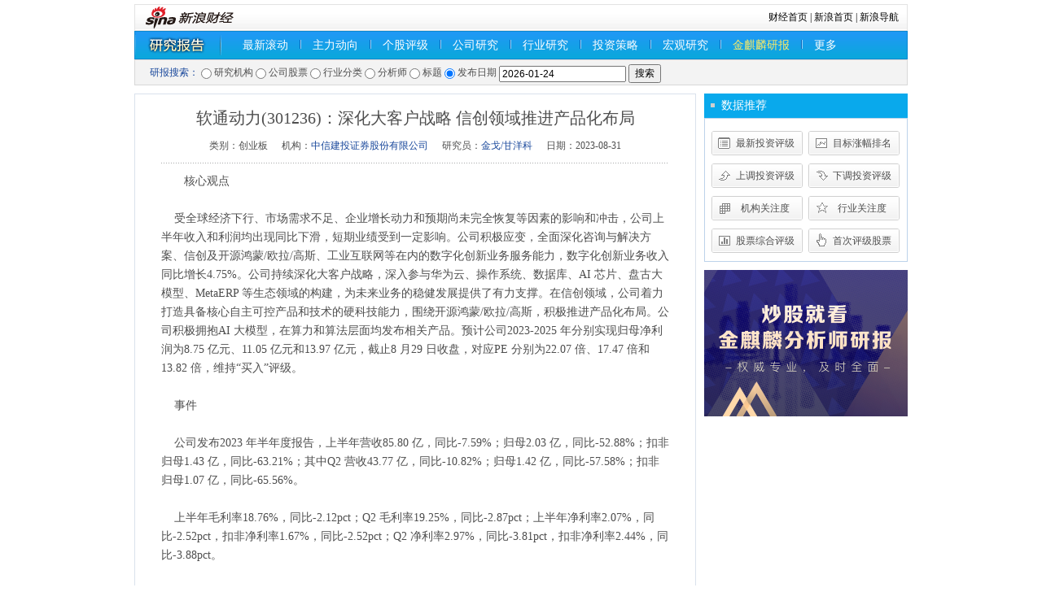

--- FILE ---
content_type: text/html; charset=gbk
request_url: http://stock.finance.sina.com.cn/stock/go.php/vReport_Show/kind/search/rptid/746795212002/index.phtml
body_size: 9280
content:
<!DOCTYPE html PUBLIC "-//W3C//DTD XHTML 1.0 Transitional//EN" "http://www.w3.org/TR/xhtml1/DTD/xhtml1-transitional.dtd">
<html xmlns="http://www.w3.org/1999/xhtml">
<head>
<meta http-equiv="Content-type" content="text/html; charset=gb2312" />
<title>软通动力(301236)：深化大客户战略 信创领域推进产品化布局__新浪财经_新浪网</title>
<meta name="keywords" content="软通动力(301236)：深化大客户战略 信创领域推进产品化布局" />
<meta name="description" content="软通动力(301236)：深化大客户战略 信创领域推进产品化布局" />
<meta http-equiv="X-UA-Compatible" content="IE=EmulateIE7" / >
<!--b-->
<script type="text/javascript" src="http://www.sinaimg.cn/jslib/jquery-1.4.2.min.js"></script>
<script type="text/javascript">    jQuery.noConflict();</script>
<script type="text/javascript" src="http://finance.sina.com.cn/cj/ddp/31/js/yanbao_stock.js"></script>
<!--e-->
<style type="text/css">
/* 初始化CSS */
html, body, ul, li, ol, dl, dd, dt, p, h1, h2, h3, h4, h5, h6, form, fieldset, legend,img{margin:0;padding:0;}
fieldset,img{border:none;}
address,caption,cite,code,dfn,th,var{font-style:normal;font-weight:normal;}
ul,ol{list-style:none;}
select,input{vertical-align:middle;}
select,input,textarea{font-size:12px;margin:0;}
table{border-collapse:collapse;}
body{background:#fff;color:#4e4e4e;padding:5px 0;font:12px/20px "宋体";}

.clearfix:after{content:".";display:block;height:0;visibility:hidden;clear:both;}
.clearfix{zoom:1;}
.clearit{clear:both;height:0;font-size:0;overflow:hidden;}

a{color:#18479b;text-decoration:none;}
a:visited{color:#800080;}
a:hover, a:active, a:focus{color:#f00;text-decoration:underline;}

a.linkRed:link,a.linkRed:visited{color:#f00!important;}/* 红色 */
a.linkRed:hover{color:#c00!important;}
a.linkRed01:link,a.linkRed01:visited{color:red!important}
a.linkRed01:hover{color:red!important}

/*自定义链接颜色*/
.fred { color:#f00 !important}
.fblack { color:#000 !important}
.fblue { color:#33F !important}
.forange { color:#F60 !important}
.fred:visited, .fblack:visited, .fblue:visited, .forange:visited{color:#800080 !important}
.fred:hover, .fblack:hover, .fblue:hover, .forange:hover{color:#f00 !important}

/*自定义标题链接颜色*/
.f_red, .f_red:visited, .f_red:hover { color:#f00 !important}
.f_black, .f_black:visited, .f_black:hover { color:#000 !important}
.f_blue, .f_blue:visited, .f_blue:hover { color:#18479B !important}
.f_orange, .f_orange:visited, .f_orange:hover { color:#F60 !important}

.space { height:10px; overflow:hidden; background:#fff; }
.isLine { text-decoration:underline !important; }
.f12 { font-size:12px !important}
.f14 { font-size:14px !important}
.f16 { font-size:16px !important}
.lh23 { line-height:23px !important }
.lh24 { line-height:24px !important }
.lh30 { line-height:30px !important }
.left{float:left}
.right{float:right}
.tal{text-align:left !important}
.tar{text-align:right !important}
.bold{ font-weight:bold;}
.nobottom{border-bottom:none !important}
.nobg{background:none !important}
h1, h2, h3, h4, h5, strong { font-weight:normal; }
.wrap { width:950px; margin:0 auto; }
/* 导航 */
.navTop {position: relative;}
.navTop .more-list{position: absolute;right: -2px;bottom: -5px;height: 41px;width: 430px;background: url(//n.sinaimg.cn/finance/research/report/src/images/more-hover.png) no-repeat;background-size: 100% 100%; z-index: 99;display: flex;}
.navTop .more-list a{color: #0f2e67;font-size: 14px;line-height: 20px;display: inline-block;height: 20px;margin: 12px 0 10px 10px;padding: 0 10px;}
.navTop .more-list a:visited{color: #0f2e67;display: inline-block;}
.navTop .more-list a:link{color: #0f2e67;}
.navTop .more-list a:hover{color: #0f2e67;}
.navTop .more-list .current a{color: #0f2e67;background-color: #a4daff;border: solid 1px #2aa6f1;}
.navTop .nav01{background:url(/stock/view/images/finance_zxh_0406_01.png) repeat-x; border:solid 1px #0988d2; line-height:33px; height:33px;}
.nav01 ul{height:25px; padding:4px 0}
.nav01 li{float:left; font-size:14px; padding:0 14px; height:25px; line-height:25px;}
.nav01 li.home{background:url(/stock/view/images/finance_zxh_0406_01.png) no-repeat 0 -37px; width:130px; text-indent:-999em;overflow:hidden}
.nav01 li.current{ color:#fff79d; margin:0 14px; padding:0 9px; border:solid 1px #2aa6f1; background:url(/stock/view/images/finance_zxh_0406_01.png) no-repeat 0 -77px; height:23px;}
.nav01 li.line{ border-left:solid 1px #0967bb; padding:0; margin-top:6px; border-right:solid 1px #9ad4f9; height:11px; width:0; overflow:hidden; font-size:0}
.nav02{ border:solid 1px #d8d8d8; background:#f3f3f3; line-height:20px; padding:5px 0 5px 18px; height:20px; font-family:Tahoma; vertical-align:middle}
.nav02 .radio{vertical-align: middle}
.navTop a:link, .navTop a:visited { color:#fff; display:block;}
.navTop a:hover { color:#fff;}
/* ============== 横切定义 ============== */
.main{margin-top:10px;}
.main .ml{float:left; width:690px;}
.main .mr{float:right; width:250px;}
/* ================== block define ================== */
.content{ padding:0 27px 30px;}
.content h1{ line-height:48px; height:auto; font-size:20px; text-align:center; font-family:"黑体"}
.creab{ text-align:center; background:url(/stock/view/images/finance_zxh_0406_02.png) repeat-x 0 100%; padding-bottom:12px;}
.creab span{ padding:0 7px}
.blk_container{}
.blk_container p{ text-indent:2em; line-height:23px; font-size:14px; margin:10px 0}


/* 板块单独定义 */
.blk_01, .blk_01 form { vertical-align:middle}
.blk_02 {border:solid 1px #dae2ec; padding:5px 5px 14px;}

.blk_03{ margin-top:10px;}
.blk_03 .bc{ padding:7px; border:solid 1px #d8dfe9; border-top:none}
.blk a:visited{ color:#800080;}
.blk a:hover{color:#c00;}
/* ================= commen define ================ */
/* 标题 */
.tit_01 { padding-right:10px; border:solid 1px #d4dbe6; background:#f6f9fb; line-height:28px; height:28px; overflow:hidden; zoom:1}
.tit_01 h2 { float:left; font-size:14px; background:url(/stock/view/images/finance_zxh_0406_03.png) no-repeat -247px -83px; padding-left:21px; line-height:30px; color:#18479b; font-weight:bold}
.tit_01 h2 a:link, .tit_01 h2 a:visited { color:#039}
.tit_01 h2 a:hover { color:#c00}
.tit_01 .more { float:right;}
.tit_01 .more a:link, .tit_01 .more a:visited{ color:#18479b}
.tit_01 .more a:hover {color:#c00;}

.tit_02 { padding-right:10px; line-height:30px; background:#09a9ec; height:30px; overflow:hidden; zoom:1}
.tit_02 h2 { float:left; font-size:14px; background:url(/stock/view/images/finance_zxh_0406_03.png) no-repeat -247px 12px; padding-left:21px; line-height:30px; color:#fff;}
.tit_02 h2 a:link, .tit_02 h2 a:visited { color:#fff}
.tit_02 h2 a:hover { color:#fff}
.tit_02 .more { float:right;}
.tit_02 .more a:link, .tit_02 .more a:visited{ color:#fff}
.tit_02 .more a:hover {color:#fff;}

.pcont01{ border:solid 1px #bcd3ea;}
.pcont02{ padding:5px}
/* 标题 */
.tb_01{}
.tb_01 th{border-bottom:solid 1px #d4dce7; line-height:24px; height:24px; text-align:center;}
.tb_01 td{ height:22px; line-height:22px; text-align:center; background:#fcfdfe; border-top:solid 1px #e3edf3;}
.tb_01 td.tal{ padding-left:5px; text-align:left}
.tb_01 .up{ color:#f00}
.tb_01 .down{ color:#094}
.tb_01 a:visited{color:#800080}
.tb_01 a:hover{ color:#0677d6;}

.tb_02{}
.tb_02 th{ color:#848484; border-bottom:solid 1px #d0d0d0; line-height:30px; height:30px; background:url(/stock/view/images/finance_zxh_0406_03.png) no-repeat 100% -159px}
.tb_02 td{line-height:24px; height:24px; text-align:center}
.tb_02 tr.tr2 td{background:#f9fafa;}
.tb_02 a:visited{color:#800080}
.tb_02 a:hover{ color:#0677d6;}
/* 列表 */
ul.f14 li{font-size:14px;}
ul.lh23 li{line-height:23px; height:23px;}
ul.lh24 li{line-height:24px; height:24px;}
ul.lh30 li{line-height:30px; height:30px;}

.list_01 { padding:15px 0 0 8px;}
.list_01 li { float:left; display:inline;margin-right:7px; width:112px; overflow:hidden}
.list_01 li a{ display:inline-block; padding:0 7px 10px 26px; text-align:center; width:79px; height:30px; line-height:30px; background:url(/stock/view/images/finance_zxh_0406_03.png) no-repeat -999em 0;}

.list_01 li.num01 a{ background-position:0 0}
.list_01 li.num02 a{ background-position:-120px 0}
.list_01 li.num03 a{ background-position:0 -40px}
.list_01 li.num04 a{ background-position:-120px -40px}
.list_01 li.num05 a{ background-position:0 -80px}
.list_01 li.num06 a{ background-position:-120px -80px}
.list_01 li.num07 a{ background-position:0 -120px}
.list_01 li.num08 a{ background-position:-120px -120px}

.list_01 li.num01 a:hover{ background-position:0 -200px}
.list_01 li.num02 a:hover{ background-position:-120px -200px}
.list_01 li.num03 a:hover{ background-position:0 -240px}
.list_01 li.num04 a:hover{ background-position:-120px -240px}
.list_01 li.num05 a:hover{ background-position:0 -280px}
.list_01 li.num06 a:hover{ background-position:-120px -280px}
.list_01 li.num07 a:hover{ background-position:0 -320px}
.list_01 li.num08 a:hover{ background-position:-120px -320px}
.list a:link{ color:#333;}
.list_01 a:link { color:#4e4e4e}
.list a:visited{color:800080;}
.list a:hover{color:#f00;}
</style>
</head>
<body>
<div class="wrap">
  <!-- 标准二级导航_财经 begin -->
  <style type="text/css">
.secondaryHeader{height:33px;overflow:hidden;background:url(http://i2.sinaimg.cn/dy/images/header/2008/standardl2nav_bg.gif) repeat-x #fff;color:#000;font-size:12px;font-weight:100;}
.secondaryHeader a,.secondaryHeader a:visited{color:#000;text-decoration:none;}
.secondaryHeader a:hover,.secondaryHeader a:active{color:#c00;text-decoration:underline;}
.sHBorder{border:1px #e3e3e3 solid;padding:0 10px 0 12px;overflow:hidden;zoom:1;}
.sHLogo{float:left;height:31px;line-height:31px;overflow:hidden;}
.sHLogo span,.sHLogo span a,.sHLogo span a:link,.sHLogo span a:visited,.sHLogo span a:hover{display:block;*float:left;display:table-cell;vertical-align:middle;*display:block;*font-size:27px;*font-family:Arial;height:31px;}
.sHLogo span,.sHLogo span a img,.sHLogo span a:link img,.sHLogo span a:visited img,.sHLogo span a:hover img{vertical-align:middle;}
.sHLinks{float:right;line-height:31px;}
</style>
  <script type="text/javascript" src="http://finance.sina.com.cn/stock/reaserchyjbg/report/report_industry_sw2.js"></script>
<script type="text/javascript" src="http://finance.sina.com.cn/stock/reaserchyjbg/report/report_orgname_juyuan.js"></script>
<script type="text/javascript" src="http://www.sinaimg.cn/cj/financewidget/js/Calendar_1.0.1.js"></script>
<div class="secondaryHeader">
    <div class="sHBorder">
      <div class="sHLogo"><span><a href="http://finance.sina.com.cn/"><img src="http://i1.sinaimg.cn/dy/images/header/2009/standardl2nav_sina_new.gif" alt="新浪网" /></a><a href="http://finance.sina.com.cn/"><img src="http://i1.sinaimg.cn/dy/images/header/2009/standardl2nav_finance.gif" alt="新浪财经" /></a></span></div>
      <div class="sHLinks"><a href="http://finance.sina.com.cn/">财经首页</a>&nbsp;|&nbsp;<a href="http://www.sina.com.cn/">新浪首页</a>&nbsp;|&nbsp;<a href="http://news.sina.com.cn/guide/">新浪导航</a></div>
    </div>
  </div>
  <!-- 标准二级导航_财经 end -->
  <!-- 导航 begin -->
  <div class="navTop">
    <div class="nav01">
      <ul>
        <li class="home" style="width:90px;">
            研究报告
        </li>
        <li><a href="/stock/go.php/vReport_List/kind/lastest/index.phtml">最新滚动</a></li>        <li class="line"></li>
        <li>
            <a href="http://roll.finance.sina.com.cn/finance/zq1/zldx/index.shtml">主力动向</a>
        </li>
        <li class="line"></li>
        <li>
            <a href="/stock/go.php/vIR_RatingNewest/index.phtml">个股评级</a>
        </li>
        <li class="line"></li>
        <li><a href="/stock/go.php/vReport_List/kind/company/index.phtml">公司研究</a></li>        <li class="line"></li>
        <li><a href="/stock/go.php/vReport_List/kind/industry/index.phtml">行业研究</a></li>        <li class="line"></li>
        <li><a href="/stock/go.php/vReport_List/kind/strategy/index.phtml">投资策略</a></li>        <li class="line"></li>
        <li><a href="/stock/go.php/vReport_List/kind/macro/index.phtml">宏观研究</a></li>        <li class="line"></li>
        <li>
            <a href="https://finance.sina.com.cn/stock/reportch/jinqilin.shtml" style="color:#FFEC65">金麒麟研报</a>
        </li>
        <li class="line"></li>
        <li>
          <a href="javascript:;" class="more">更多</a>
        </li>
      </ul>
    </div>
<ul class="more-list" style="display: none;">
    <li><a href="//stock.finance.sina.com.cn/stock/go.php/vReport_List/kind/1/index.phtml">晨报</a></li>
    <li><a href="//stock.finance.sina.com.cn/stock/go.php/vReport_List/kind/8/index.phtml">创业板</a></li>
    <li><a href="//stock.finance.sina.com.cn/stock/go.php/vReport_List/kind/9/index.phtml">基金</a></li>
    <li><a href="//stock.finance.sina.com.cn/stock/go.php/vReport_List/kind/10/index.phtml">债券</a></li>
    <li><a href="//stock.finance.sina.com.cn/stock/go.php/vReport_List/kind/11/index.phtml">金融工程</a></li>
    <li><a href="//vip.stock.finance.sina.com.cn/q/go.php/vInvestConsult/kind/qgqp/index.phtml">个股点评</a></li>
</ul>
<script>
jQuery('.nav01 .more').hover(function(){
  jQuery('.more-list').show();
},function(){
  jQuery('.more-list').hide();
})
jQuery('.more-list').hover(function(){
  jQuery('.more-list').show();
},function(){
  jQuery('.more-list').hide();
})
</script>
        <script type="text/javascript" src="http://www.sinaimg.cn/cj/financewidget/js/SuggestServer_3_0_19.js"></script>
    <script type="text/javascript">(new SuggestServer()).bind({"input": "key", "value": "@3@", "type": "stock", "width": 180, "target":"_self","link": "/stock/go.php/vIR_StockSearch/key/@2@.phtml"});</script>
    <script type="text/javascript">    jQuery.noConflict();</script>
    <script type="text/javascript">
        var _industry = '';
        var _orgname = '';
        var searchType = 'title';
        function checkForm()
        {
            if(searchType == 'stock'){
                var symbol = jQuery.trim(jQuery('#symbol').val());
                if(symbol == '')
                    return false;
                else{
                    var pattern = /^(sh|sz)?[0-9]{6}$/;
                    var rs = pattern.test(symbol);
                    if(rs == false){
                        alert('不正确的股票代码');
                        return false;
                    }
                }
            }else if(jQuery.trim(jQuery('#'+searchType).val()) == '')
                return false;
            return true;
        }
        function search(t)
        {
            searchType = t;
            switch(t)
            {
                case 'stock':
                    jQuery('#symbol').show();
					jQuery('#pubdate').hide();
                    jQuery('#searchInner').html('');
                    break;
				case 'pubdate':
					jQuery('#symbol').hide();
					jQuery('#pubdate').show();
                    jQuery('#searchInner').html('');
					break;
                case 'analysts':
                case 'title':
                    var c = '<input name="'+t+'" id="'+t+'" type="text" size="20">';
                    jQuery('#searchInner').html(c);
                    jQuery('#symbol').hide();
					jQuery('#pubdate').hide();
                    break;
                case 'orgname':
                    if(_orgname == '')
                    {
                        var _listWithoutID = ['reportOrgname'];
                        var _list;
                        for(var i = 0;i < _listWithoutID.length;i++)
                        {
                            _list = window[_listWithoutID[i]] || [];
                            _orgname = jQuery('<select name="orgname" id="orgname">');
                            for(var j = 0;j < _list.length;j++)
                            {
                                _orgname.append(jQuery('<option value="'+_list[j].svalue + '">').html(_list[j].svalue));
                            }
                        }
                    }
                    jQuery('#searchInner').html(_orgname);
                    jQuery('#symbol').hide();
					jQuery('#pubdate').hide();
                    break;
                case 'industry':
                    if(_industry == '')
                    {
                        var _listWithoutID = ['reportIndustry'];
                        var _list;
                        for(var i = 0;i < _listWithoutID.length;i++)
                        {
                            _list = window[_listWithoutID[i]] || [];
                            _industry = jQuery('<select name="industry" id="industry">');
                            for(var j = 0;j < _list.length;j++)
                            {
                                _industry.append(jQuery('<option value="'+_list[j].id + '">').html(_list[j].svalue));
                            }
                        }
                    }
                    jQuery('#searchInner').html(_industry);
                    jQuery('#symbol').hide();
					jQuery('#pubdate').hide();
                    break;
                default:
                    break;
            }
        }
        jQuery(document).ready(function(){
			jQuery('#pubdate').hide();
            var t1 = '';
            if(t1 != '' && t1 != 'all')
            {
                jQuery('#t1_'+t1).click();
                if(t1 == '1'){
                    jQuery('#orgname').val('');
                }else if(t1 == '2'){
                    jQuery('#symbol').val('');
                }else if(t1 == '3'){
                    jQuery('#industry').val('');
                }else if(t1 == '4'){
                    jQuery('#analysts').val('');
                }else if(t1 == '5'){
                    jQuery('#title').val('');
                }else if(t1 == '6'){
                    jQuery('#pubdate').val('');
                }
            }
            else
            {
                jQuery('#t1_6').click();
            }
        })
    </script>
    <div class="nav02">
        <div class="blk_01">
        <form method="get" action="/stock/go.php/vReport_List/kind/search/index.phtml" onsubmit="return checkForm()" style="position:relative;">
            <span class="f_blue">研报搜索：</span>
            <input type="radio" name="t1" class="radio" id="t1_1" value="1" onclick="search('orgname')" /> 研究机构
            <input type="radio" name="t1" class="radio" id="t1_2" value="2" onclick="search('stock')" /> 公司股票
            <input type="radio" name="t1" class="radio" id="t1_3" value="3" onclick="search('industry')" /> 行业分类
            <input type="radio" name="t1" class="radio" id="t1_4" value="4" onclick="search('analysts')" /> 分析师
            <input type="radio" name="t1" class="radio" id="t1_5" value="5" onclick="search('title')"/> 标题
			<input type="radio" name="t1" class="radio" id="t1_6" value="6" onclick="search('pubdate')"/> 发布日期
            <span id="searchInner">
                <!--input name="title" id="title" type="text" size="20"-->
            </span>
            <input name="symbol" id="symbol" type="text" size="20" style="display:none" />
			<input name="pubdate" id="pubdate" type="text" size="20" value="2026-01-24" />
            <input type="submit" value="搜索" class="search_btn" />
            <script type="text/javascript">
				(new SuggestServer()).bind({"input": "symbol", "value": "@3@", "type": "stock", "width": 180});
				var calendar = new Calendar("pubdate", false, false, [155, 800, 0.95, "solid", "#EEE", "#FFF", 3, 3, 0.2, "#000", "#444", "#F6F8FD", "#333", "#F1F5FC", "#000", "#EFF3FB", false, false]);
			</script>
        </form>
        </div>
    </div>
</div>
  <!-- 导航 end -->

  <!-- main -->
    <div class="main clearfix">
    <!-- 左侧内容 begin -->
        <div class="ml">
            <div class="blk_02">
                <div class="content">
                    <h1>软通动力(301236)：深化大客户战略 信创领域推进产品化布局</h1>
                    <div class="creab">
                        <span>类别：创业板</span>
                        <span>机构：<a href="/stock/go.php/vReport_List/kind/search/index.phtml?t1=1&orgname=中信建投证券股份有限公司" target="_blank" class="f_blue">中信建投证券股份有限公司</a></span>
                        <span>研究员：<a href="/stock/go.php/vReport_List/kind/search/index.phtml?t1=4&analysts=金戈/甘洋科" target="_blank" class="f_blue">金戈/甘洋科</a></span>
                        <span>日期：2023-08-31</span>
                    </div>
                    <div class="blk_container">
                        <p>    核心观点<br /><br />&nbsp;&nbsp;&nbsp;
    受全球经济下行、市场需求不足、企业增长动力和预期尚未完全恢复等因素的影响和冲击，公司上半年收入和利润均出现同比下滑，短期业绩受到一定影响。公司积极应变，全面深化咨询与解决方案、信创及开源鸿蒙/欧拉/高斯、工业互联网等在内的数字化创新业务服务能力，数字化创新业务收入同比增长4.75%。公司持续深化大客户战略，深入参与华为云、操作系统、数据库、AI 芯片、盘古大模型、MetaERP 等生态领域的构建，为未来业务的稳健发展提供了有力支撑。在信创领域，公司着力打造具备核心自主可控产品和技术的硬科技能力，围绕开源鸿蒙/欧拉/高斯，积极推进产品化布局。公司积极拥抱AI 大模型，在算力和算法层面均发布相关产品。预计公司2023-2025 年分别实现归母净利润为8.75 亿元、11.05 亿元和13.97 亿元，截止8 月29 日收盘，对应PE 分别为22.07 倍、17.47 倍和13.82 倍，维持“买入”评级。<br /><br />&nbsp;&nbsp;&nbsp;
    事件<br /><br />&nbsp;&nbsp;&nbsp;
    公司发布2023 年半年度报告，上半年营收85.80 亿，同比-7.59%；归母2.03 亿，同比-52.88%；扣非归母1.43 亿，同比-63.21%；其中Q2 营收43.77 亿，同比-10.82%；归母1.42 亿，同比-57.58%；扣非归母1.07 亿，同比-65.56%。<br /><br />&nbsp;&nbsp;&nbsp;
    上半年毛利率18.76%，同比-2.12pct；Q2 毛利率19.25%，同比-2.87pct；上半年净利率2.07%，同比-2.52pct，扣非净利率1.67%，同比-2.52pct；Q2 净利率2.97%，同比-3.81pct，扣非净利率2.44%，同比-3.88pct。<br /><br />&nbsp;&nbsp;&nbsp;
    简评<br /><br />&nbsp;&nbsp;&nbsp;
    1、短期业绩受影响，公司持续增强数字化创新能力，第二增长曲线稳步发展。<br /><br />&nbsp;&nbsp;&nbsp;
    受全球经济下行、市场需求不足、企业增长动力和预期尚未完全恢复等因素的影响和冲击，公司上半年收入和利润均出现同比下滑，短期业绩受到一定影响。公司积极应变，全面深化咨询与解决方案、云智能、信创及开源鸿蒙/欧拉/高斯、工业互联网、企业管理软件、系统集成服务等在内的数字化创新业务服务能力。上半年，公司数字化创新业务实现营收38.49 亿元，同比增长4.75%，占比提升至44.86%，第二增长曲线稳步发展。<br /><br />&nbsp;&nbsp;&nbsp;
    2、深化大客户战略，新兴大客户规模和数量持续增长。<br /><br />&nbsp;&nbsp;&nbsp;
    公司持续深化大客户战略，为未来业务的稳健发展提供了有力支撑。公司深入参与华为云、操作系统、数据库、AI 芯片、盘古大模型、MetaERP 等生态领域的构建，在智慧公路、制造、煤炭、港口海关、智慧农牧、机场与轨道等领域开展合作；同时，公司与多家运营商建立了全面的战略合作伙伴关系，围绕“国云”、算网融合、数字化转型携手为众多行业客户提供全方位的产品及解决方案。公司也是阿里巴巴、腾讯、百度、抖音等互联网头部企业的核心信息技术服务供应商之一，与其共拓市场，在制造、汽车、金融等多个行业开展合作；上半年，公司也成为百度文心千帆大模型平台生态战略合作伙伴，共同推动大模型技术创新和行业应用落地。<br /><br />&nbsp;&nbsp;&nbsp;
    3、信创领域推进产品化布局，积极拥抱AI 大模型和数据要素。<br /><br />&nbsp;&nbsp;&nbsp;
    在信创领域，公司着力打造具备核心自主可控产品和技术的硬科技能力，围绕开源鸿蒙/欧拉/高斯，积极推进产品化布局。公司的企业版服务器操作系统发行版天鹤（iSSEOS）完成与主流国产服务器CPU/数据库/中间件的适配；成功中标中国移动“云智能中心2023-2024 年省专公司操作系统迁移技术服务项目”第二标段；子公司鸿湖万联打造了业内首个具备跨指令集的操作系统SwanLinkOS，并在煤炭、电力等多个行业成功实现商业化应用；在开源高斯方面，对openGauss 社区的贡献度排在前列，同时组建数据库研究中心，基于openGauss内核构建数据库商业发行版、数据库管理和迁移工具。<br /><br />&nbsp;&nbsp;&nbsp;
    公司积极拥抱AI 大模型，算力层面与鲲鹏计算&昇腾计算开展全方位合作，携手昇腾AI 推出“软通训推一体化平台”，算法层面发布“软通天璇2.0MaaS 平台”，适配主流厂商大模型和开源大模型，向客户提供大模型技术底座、行业大模型及管理、场景大模型应用、大模型运营服务、大模型数据治理和安全服务。<br /><br />&nbsp;&nbsp;&nbsp;
    在数据要素领域，公司持续提升能力，为客户提供数据工程化、数据要素咨询、数据治理、数据标注、数据安全等在内的全面数据服务。<br /><br />&nbsp;&nbsp;&nbsp;
    4、盈利预测和投资建议：<br /><br />&nbsp;&nbsp;&nbsp;
    调整对于公司的盈利预测，预计公司2023-2025 年分别实现营业收入为187.98 亿元、222.56 亿元和258.99亿元，实现归母净利润为8.75 亿元、11.05 亿元和13.97 亿元，截止8 月29 日收盘，对应PE 分别为22.07 倍、17.47 倍和13.82 倍，维持“买入”评级。<br /><br />&nbsp;&nbsp;&nbsp;
    5、风险提示：<br /><br />&nbsp;&nbsp;&nbsp;
    （1）人力成本上升和规模持续扩张带来的管理风险：软件和信息技术服务行业属于人力资源密集、人力成    本相对比较高的产业，职工薪酬是软通动力营业成本及期间费用的最主要支出，对公司经营影响显著。随着公司规模的持续扩张，员工规模增加，将对公司经营管理提出更高的要求和挑战；同时，如未来人力成本上升，也将对公司的业务经营产生一定的不利影响。<br /><br />&nbsp;&nbsp;&nbsp;
    （2）客户集中风险：主要客户之收入占比与业务粘性较大，是软件和信息技术服务业的主要特点之一。 客户集中可能给公司经营带来一定风险。若主要客户因国内外宏观环境或自身经营状况发生变化导致其对公司业务需求量下降，或转向其他供应商，将对公司生产经营带来一定负面影响。<br /><br />&nbsp;&nbsp;&nbsp;
    （3）应收账款金额较大风险：公司应收账款客户主要为国内外资信程度较高的大型企业，历史回款情况较好。但若公司不能持续保持应收账款的高效管理，伴随公司业务规模的快速持续增长，可能面临一定的应收账款坏账风险。</p>
                    </div>
                </div>
                                <!-- <div class="blk_03">
                    <div class="tit_01">
                        <h2><a href="url" target="_blank">文本中涉及股票</a></h2>
                        <span class="more"></span>
                    </div> -->
                    <!--b-->
                    <!-- <style type="text/css">
                        #stocks tbody th{text-align:right;padding-right:30px;font-weight:normal;}
                    </style>
                    <div class="bc" id="stocks">
                        <table width="100%" border="0" cellspacing="0" cellpadding="0" class="tb_01">
                            <thead>
                                <tr>
                                    <th scope="col">股票代码</th>
                                   <th scope="col">股票名称</th>
                                    <th scope="col">最新价（元）</th>
                                    <th scope="col">涨跌额（元）</th>
                                    <th scope="col">涨跌幅（%）</th>
                                    <th scope="col">成交额（万元）</th>
                                    <th scope="col">成交量（手）</th>
                                </tr>
                            </thead>
                            <tbody>
                                <tr>
                                    <td>301236</td>
                                    <td><a href="http://biz.finance.sina.com.cn/suggest/lookup_n.php?q=sz301236&contry=stock" target="_blank">@nn@</a></td>
                                    <th><span class="js_color">@n@</span></th>
                                    <th><span class="js_color">@c@</span></th>
                                    <th><span class="js_color">@cc@</span></th>
                                    <th>@v@</th>
                                    <th>@t@</th>
                                </tr>
                            </tbody>
                        </table>
                    </div> -->
                    <!--e-->
                <!-- </div> -->
                            </div>
        </div>
        <!-- 左侧内容 end -->
        <!-- 右侧内容 begin -->
        <div class="mr">
            <div class="tit_02"><h2>数据推荐</h2></div>
            <div class="pcont01">
                <ul class="list list_01 clearfix">
                    <li class="num01"><a href="/stock/go.php/vIR_RatingNewest/index.phtml" target="_blank">最新投资评级</a></li>
       	            <li class="num02"><a href="/stock/go.php/vIR_SumPrice/index.phtml" target="_blank">目标涨幅排名</a></li>
       	            <li class="num03"><a href="/stock/go.php/vIR_RatingUp/index.phtml" target="_blank">上调投资评级 </a></li>
       	            <li class="num04"><a href="/stock/go.php/vIR_RatingDown/index.phtml" target="_blank">下调投资评级</a></li>
       	            <li class="num05"><a href="/stock/go.php/vIR_OrgCare/index.phtml" target="_blank">机构关注度</a></li>
       	            <li class="num06"><a href="/stock/go.php/vIR_IndustryCare/index.phtml" target="_blank">行业关注度</a></li>
       	            <li class="num07"><a href="/stock/go.php/vIR_SumRating/index.phtml" target="_blank">股票综合评级</a></li>
       	            <li class="num08"><a href="/stock/go.php/vIR_RatingFirst/index.phtml" target="_blank">首次评级股票</a></li>
                </ul>
            </div>
            <a href="//finance.sina.com.cn/stock/reportch/jinqilin.shtml" target="_blank" style="display: block;margin-top:10px"><img src="//n.sinaimg.cn/finance/417ecd1b/20191212/PCDuanTuiGuangTu.png" alt=""></a>
        </div>
        
        <!-- 右侧内容 end -->
  </div>
  <!-- end main -->

<style type="text/css">
#footer{width:950px; text-align:center; line-height:21px; font-size:12px;margin-top:20px;color:#333;margin-left:auto;margin-right:auto;}
#footer a:link{color:#000099}
#footer a:visited{color:#800080}
#footer a:hover{color:#ff0000;text-decoration:underline;}
#footer a:active {color:#0100A3; text-decoration:none;}
</style>
<!-- SUDA_CODE_START --> 
<script type="text/javascript" src="//www.sinaimg.cn/unipro/pub/suda_s_v851c.js"></script>
<script type="text/javascript" > 
_S_pSt(_S_PID_); 
</script>
<!-- SUDA_CODE_END -->

<div id="footer">
客户服务热线：4001102288　　
欢迎批评指正<br>

<a target="_blank" href="http://tech.sina.com.cn/focus/sinahelp.shtml">常见问题解答</a>  
<a target="_blank" href="http://net.china.cn/chinese/index.htm">互联网违法和不良信息举报</a>　
<a target="_blank" href="https://gu.sina.cn/pc/feedback/">新浪财经意见反馈留言板</a>
<br><br>
<a href="http://corp.sina.com.cn/chn/">新浪简介</a> | <a href="http://corp.sina.com.cn/eng/">About Sina</a> | <a href="http://emarketing.sina.com.cn/">广告服务</a> | <a href="http://www.sina.com.cn/contactus.html">联系我们</a> | <a href="http://corp.sina.com.cn/chn/sina_job.html">招聘信息</a> | <a href="http://www.sina.com.cn/intro/lawfirm.shtml">网站律师</a> | <a href="http://english.sina.com">SINA English</a> | <a href="http://members.sina.com.cn/apply/">通行证注册</a> | <a href="http://help.sina.com.cn/">产品答疑</a><br><br>新浪公司　<a target="_blank" href="http://www.sina.com.cn/intro/copyright.shtml">版权所有</a>
</div>

</div>
</body>
</html>